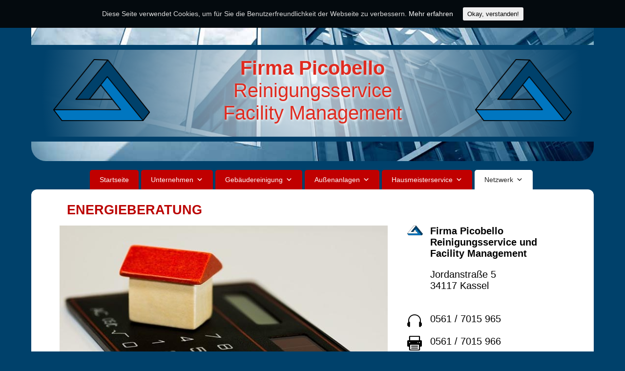

--- FILE ---
content_type: text/html; charset=UTF-8
request_url: https://www.picobello-kassel.de/netzwerk/energieberatung/
body_size: 8600
content:
<!DOCTYPE html><html lang="de"><head><meta charset="UTF-8" /><meta http-equiv="X-UA-Compatible" content="IE=edge"><link rel="pingback" href="https://www.picobello-kassel.de/xmlrpc.php" /> <script>var et_site_url='https://www.picobello-kassel.de';var et_post_id='218073';function et_core_page_resource_fallback(a,b){"undefined"===typeof b&&(b=a.sheet.cssRules&&0===a.sheet.cssRules.length);b&&(a.onerror=null,a.onload=null,a.href?a.href=et_site_url+"/?et_core_page_resource="+a.id+et_post_id:a.src&&(a.src=et_site_url+"/?et_core_page_resource="+a.id+et_post_id))}</script><title>Energieberatung | Picobello Reinigungsservice Facility Management - Kassel</title><link rel="alternate" type="application/rss+xml" title="Picobello Reinigungsservice Facility Management - Kassel &raquo; Feed" href="https://www.picobello-kassel.de/feed/" /><link rel="alternate" type="application/rss+xml" title="Picobello Reinigungsservice Facility Management - Kassel &raquo; Kommentar-Feed" href="https://www.picobello-kassel.de/comments/feed/" /><meta content="Divi v.3.13" name="generator"/><style type="text/css">img.wp-smiley,img.emoji{display:inline!important;border:none!important;box-shadow:none!important;height:1em!important;width:1em!important;margin:0 .07em!important;vertical-align:-0.1em!important;background:none!important;padding:0!important}</style><link rel='stylesheet' id='smart-slider-editor-css'  href='https://www.picobello-kassel.de/wp-content/plugins/nextend-smart-slider3-pro/editor/editor.min.css?ver=3.22' type='text/css' media='screen' /><link rel='stylesheet' id='wp-block-library-css'  href='https://www.picobello-kassel.de/wp-includes/css/dist/block-library/style.min.css?ver=5.2.21' type='text/css' media='all' /><link rel='stylesheet' id='cookie-consent-style-css'  href='https://www.picobello-kassel.de/wp-content/plugins/uk-cookie-consent/assets/css/style.css?ver=5.2.21' type='text/css' media='all' /><link rel='stylesheet' id='megamenu-css'  href='https://www.picobello-kassel.de/wp-content/uploads/maxmegamenu/style.css?ver=aecf17' type='text/css' media='all' /><link rel='stylesheet' id='dashicons-css'  href='https://www.picobello-kassel.de/wp-includes/css/dashicons.min.css?ver=5.2.21' type='text/css' media='all' /><link rel='stylesheet' id='megamenu-fontawesome-css'  href='https://www.picobello-kassel.de/wp-content/plugins/megamenu-pro/icons/fontawesome/css/font-awesome.min.css?ver=1.6.6' type='text/css' media='all' /><link rel='stylesheet' id='megamenu-genericons-css'  href='https://www.picobello-kassel.de/wp-content/plugins/megamenu-pro/icons/genericons/genericons/genericons.css?ver=1.6.6' type='text/css' media='all' /><link rel='stylesheet' id='divi-style-css'  href='https://www.picobello-kassel.de/wp-content/themes/Divi/style.css?ver=3.13' type='text/css' media='all' /> <script type='text/javascript' src='https://www.picobello-kassel.de/wp-includes/js/jquery/jquery.js?ver=1.12.4-wp'></script> <link rel='https://api.w.org/' href='https://www.picobello-kassel.de/wp-json/' /><link rel="EditURI" type="application/rsd+xml" title="RSD" href="https://www.picobello-kassel.de/xmlrpc.php?rsd" /><link rel="wlwmanifest" type="application/wlwmanifest+xml" href="https://www.picobello-kassel.de/wp-includes/wlwmanifest.xml" /><meta name="generator" content="WordPress 5.2.21" /><link rel="canonical" href="https://www.picobello-kassel.de/netzwerk/energieberatung/" /><link rel='shortlink' href='https://www.picobello-kassel.de/?p=218073' /><link rel="alternate" type="application/json+oembed" href="https://www.picobello-kassel.de/wp-json/oembed/1.0/embed?url=https%3A%2F%2Fwww.picobello-kassel.de%2Fnetzwerk%2Fenergieberatung%2F" /><link rel="alternate" type="text/xml+oembed" href="https://www.picobello-kassel.de/wp-json/oembed/1.0/embed?url=https%3A%2F%2Fwww.picobello-kassel.de%2Fnetzwerk%2Fenergieberatung%2F&#038;format=xml" /><style id="ctcc-css" type="text/css" media="screen">#catapult-cookie-bar{box-sizing:border-box;max-height:0;opacity:0;z-index:99999;overflow:hidden;color:#ddd;position:fixed;left:0;top:0;width:100%;background-color:#464646}#catapult-cookie-bar a{color:#fff}#catapult-cookie-bar .x_close span{background-color:}button#catapultCookie{background:;color:;border:0;padding:6px 9px;border-radius:3px}#catapult-cookie-bar h3{color:#ddd}.has-cookie-bar #catapult-cookie-bar{opacity:1;max-height:999px;min-height:30px}</style><meta name="viewport" content="width=device-width, initial-scale=1.0, maximum-scale=1.0, user-scalable=0" /><style type="text/css" id="custom-background-css">body.custom-background{background-color:#00416b}</style><link rel="icon" href="https://www.picobello-kassel.de/wp-content/uploads/2018/06/cropped-Picobello-Reinigungsservice-Kassel-32x32.png" sizes="32x32" /><link rel="icon" href="https://www.picobello-kassel.de/wp-content/uploads/2018/06/cropped-Picobello-Reinigungsservice-Kassel-192x192.png" sizes="192x192" /><link rel="apple-touch-icon-precomposed" href="https://www.picobello-kassel.de/wp-content/uploads/2018/06/cropped-Picobello-Reinigungsservice-Kassel-180x180.png" /><meta name="msapplication-TileImage" content="https://www.picobello-kassel.de/wp-content/uploads/2018/06/cropped-Picobello-Reinigungsservice-Kassel-270x270.png" /><link rel="stylesheet" id="et-core-unified-cached-inline-styles" href="https://www.picobello-kassel.de/wp-content/cache/et/218073/et-core-unified-17675169978687.min.css" onerror="et_core_page_resource_fallback(this, true)" onload="et_core_page_resource_fallback(this)" /><style type="text/css"></style></head><body data-rsssl=1 class="page-template page-template-page-template-blank page-template-page-template-blank-php page page-id-218073 page-child parent-pageid-222372 custom-background mega-menu-primary-menu et_pb_button_helper_class et_fixed_nav et_boxed_layout et_show_nav et_cover_background et_pb_gutters2 et_primary_nav_dropdown_animation_fade et_secondary_nav_dropdown_animation_fade et_pb_footer_columns4 et_header_style_left et_pb_pagebuilder_layout et_right_sidebar et_divi_theme et-db et_minified_js et_minified_css"><div id="page-container"><div id="main-content"><article id="post-218073" class="post-218073 page type-page status-publish hentry"><div class="entry-content"><div id="et-boc" class="et-boc"><div class="et_builder_inner_content et_pb_gutters3"><div class="et_pb_section et_pb_section_0 et_pb_with_background et_pb_fullwidth_section et_section_regular"><div class="et_pb_module et_pb_fullwidth_menu et_pb_fullwidth_menu_0 et_pb_bg_layout_light  et_pb_text_align_left et_dropdown_animation_fade et_pb_fullwidth_menu_fullwidth" style="background-color: #00416b;"><div class="et_pb_row clearfix"><nav class="fullwidth-menu-nav"><div id="mega-menu-wrap-primary-menu" class="mega-menu-wrap"><div class="mega-menu-toggle" tabindex="0"><div class="mega-toggle-blocks-left"><div class='mega-toggle-block mega-logo-block mega-toggle-block-1' id='mega-toggle-block-1'><a class='mega-menu-logo' href='https://www.picobello-kassel.de' target='_self'><img class='mega-menu-logo' src="[data-uri]" data-lazy-src='https://www.picobello-kassel.de/wp-content/uploads/2018/06/Picobello-Reinigungsservice-Kassel.png' /><noscript><img class='mega-menu-logo' src='https://www.picobello-kassel.de/wp-content/uploads/2018/06/Picobello-Reinigungsservice-Kassel.png' /></noscript></a></div></div><div class="mega-toggle-blocks-center"></div><div class="mega-toggle-blocks-right"><div class='mega-toggle-block mega-menu-toggle-block mega-toggle-block-2' id='mega-toggle-block-2'><span class='mega-toggle-label'><span class='mega-toggle-label-closed'>MENU</span><span class='mega-toggle-label-open'>MENU</span></span></div></div></div><ul id="mega-menu-primary-menu" class="mega-menu max-mega-menu mega-menu-horizontal mega-no-js" data-event="hover" data-effect="fade" data-effect-speed="200" data-effect-mobile="disabled" data-effect-speed-mobile="200" data-second-click="close" data-document-click="collapse" data-vertical-behaviour="accordion" data-breakpoint="600" data-unbind="true" data-sticky-enabled="true" data-sticky-mobile="true" data-sticky-offset="-1" data-sticky-expand="true"><li class='mega-et_pb_menu_page_id-home mega-menu-item mega-menu-item-type-post_type mega-menu-item-object-page mega-menu-item-home mega-align-bottom-left mega-menu-flyout mega-menu-item-42 et_pb_menu_page_id-home' id='mega-menu-item-42'><a class="mega-menu-link" href="https://www.picobello-kassel.de/" tabindex="0">Startseite</a></li><li class='mega-et_pb_menu_page_id-222359 mega-menu-item mega-menu-item-type-post_type mega-menu-item-object-page mega-menu-item-has-children mega-align-bottom-left mega-menu-flyout mega-disable-link mega-menu-item-222361 et_pb_menu_page_id-222359' id='mega-menu-item-222361'><a class="mega-menu-link" tabindex="0" aria-haspopup="true">Unternehmen</a><ul class="mega-sub-menu"><li class='mega-et_pb_menu_page_id-217998 mega-menu-item mega-menu-item-type-post_type mega-menu-item-object-page mega-menu-item-218001 et_pb_menu_page_id-217998' id='mega-menu-item-218001'><a class="mega-menu-link" href="https://www.picobello-kassel.de/unternehmen/ein-wort-vorab/">Ein Wort vorab</a></li><li class='mega-et_pb_menu_page_id-218019 mega-menu-item mega-menu-item-type-post_type mega-menu-item-object-page mega-menu-item-218024 et_pb_menu_page_id-218019' id='mega-menu-item-218024'><a class="mega-menu-link" href="https://www.picobello-kassel.de/unternehmen/das-unternehmen/">Das Unternehmen</a></li><li class='mega-et_pb_menu_page_id-218006 mega-menu-item mega-menu-item-type-post_type mega-menu-item-object-page mega-menu-item-218015 et_pb_menu_page_id-218006' id='mega-menu-item-218015'><a class="mega-menu-link" href="https://www.picobello-kassel.de/unternehmen/philosophie/">Philosophie</a></li><li class='mega-et_pb_menu_page_id-218007 mega-menu-item mega-menu-item-type-post_type mega-menu-item-object-page mega-menu-item-218016 et_pb_menu_page_id-218007' id='mega-menu-item-218016'><a class="mega-menu-link" href="https://www.picobello-kassel.de/unternehmen/mitarbeiter/">Mitarbeiter</a></li><li class='mega-et_pb_menu_page_id-218008 mega-menu-item mega-menu-item-type-post_type mega-menu-item-object-page mega-menu-item-218017 et_pb_menu_page_id-218008' id='mega-menu-item-218017'><a class="mega-menu-link" href="https://www.picobello-kassel.de/unternehmen/umwelt/">Umwelt</a></li><li class='mega-et_pb_menu_page_id-218009 mega-menu-item mega-menu-item-type-post_type mega-menu-item-object-page mega-menu-item-218018 et_pb_menu_page_id-218009' id='mega-menu-item-218018'><a class="mega-menu-link" href="https://www.picobello-kassel.de/unternehmen/wir-ueber-uns/">Wir über uns</a></li><li class='mega-et_pb_menu_page_id-222079 mega-menu-item mega-menu-item-type-post_type mega-menu-item-object-page mega-menu-item-222084 et_pb_menu_page_id-222079' id='mega-menu-item-222084'><a class="mega-menu-link" href="https://www.picobello-kassel.de/unternehmen/arbeitsplaetze/">Arbeitsplätze</a></li></ul></li><li class='mega-et_pb_menu_page_id-222364 mega-menu-item mega-menu-item-type-post_type mega-menu-item-object-page mega-menu-item-has-children mega-align-bottom-left mega-menu-flyout mega-disable-link mega-menu-item-222366 et_pb_menu_page_id-222364' id='mega-menu-item-222366'><a class="mega-menu-link" tabindex="0" aria-haspopup="true">Gebäudereinigung</a><ul class="mega-sub-menu"><li class='mega-et_pb_menu_page_id-218025 mega-menu-item mega-menu-item-type-post_type mega-menu-item-object-page mega-menu-item-218029 et_pb_menu_page_id-218025' id='mega-menu-item-218029'><a class="mega-menu-link" href="https://www.picobello-kassel.de/gebaeudereinigungng/unterhaltsreinigung/">Unterhaltsreinigung</a></li><li class='mega-et_pb_menu_page_id-218030 mega-menu-item mega-menu-item-type-post_type mega-menu-item-object-page mega-menu-item-218039 et_pb_menu_page_id-218030' id='mega-menu-item-218039'><a class="mega-menu-link" href="https://www.picobello-kassel.de/gebaeudereinigungng/grundreinigung/">Grundreinigung</a></li><li class='mega-et_pb_menu_page_id-218031 mega-menu-item mega-menu-item-type-post_type mega-menu-item-object-page mega-menu-item-218040 et_pb_menu_page_id-218031' id='mega-menu-item-218040'><a class="mega-menu-link" href="https://www.picobello-kassel.de/gebaeudereinigungng/glasreinigung/">Glasreinigung</a></li><li class='mega-et_pb_menu_page_id-218032 mega-menu-item mega-menu-item-type-post_type mega-menu-item-object-page mega-menu-item-218041 et_pb_menu_page_id-218032' id='mega-menu-item-218041'><a class="mega-menu-link" href="https://www.picobello-kassel.de/gebaeudereinigungng/spezialreinigung/">Spezialreinigung</a></li><li class='mega-et_pb_menu_page_id-222317 mega-menu-item mega-menu-item-type-post_type mega-menu-item-object-page mega-menu-item-222342 et_pb_menu_page_id-222317' id='mega-menu-item-222342'><a class="mega-menu-link" href="https://www.picobello-kassel.de/gebaeudereinigungng/ozonbehandlung/">Ozonbehandlung</a></li><li class='mega-et_pb_menu_page_id-218033 mega-menu-item mega-menu-item-type-post_type mega-menu-item-object-page mega-menu-item-218042 et_pb_menu_page_id-218033' id='mega-menu-item-218042'><a class="mega-menu-link" href="https://www.picobello-kassel.de/gebaeudereinigungng/bodensanierung/">Bodensanierung</a></li></ul></li><li class='mega-et_pb_menu_page_id-218043 mega-menu-item mega-menu-item-type-post_type mega-menu-item-object-page mega-menu-item-has-children mega-align-bottom-left mega-menu-flyout mega-disable-link mega-menu-item-218052 et_pb_menu_page_id-218043' id='mega-menu-item-218052'><a class="mega-menu-link" tabindex="0" aria-haspopup="true">Außenanlagen</a><ul class="mega-sub-menu"><li class='mega-et_pb_menu_page_id-221966 mega-menu-item mega-menu-item-type-post_type mega-menu-item-object-page mega-menu-item-221969 et_pb_menu_page_id-221966' id='mega-menu-item-221969'><a class="mega-menu-link" href="https://www.picobello-kassel.de/aussenanlagen/aussenbereiche/">Aussenbereiche</a></li><li class='mega-et_pb_menu_page_id-218044 mega-menu-item mega-menu-item-type-post_type mega-menu-item-object-page mega-menu-item-218054 et_pb_menu_page_id-218044' id='mega-menu-item-218054'><a class="mega-menu-link" href="https://www.picobello-kassel.de/aussenanlagen/gruenpflege/">Grünpflege</a></li><li class='mega-et_pb_menu_page_id-218045 mega-menu-item mega-menu-item-type-post_type mega-menu-item-object-page mega-menu-item-218055 et_pb_menu_page_id-218045' id='mega-menu-item-218055'><a class="mega-menu-link" href="https://www.picobello-kassel.de/aussenanlagen/winterdienst/">Winterdienst</a></li><li class='mega-et_pb_menu_page_id-218046 mega-menu-item mega-menu-item-type-post_type mega-menu-item-object-page mega-menu-item-218056 et_pb_menu_page_id-218046' id='mega-menu-item-218056'><a class="mega-menu-link" href="https://www.picobello-kassel.de/aussenanlagen/unterwasserreinigung/">Unterwasserreinigung</a></li></ul></li><li class='mega-et_pb_menu_page_id-222369 mega-menu-item mega-menu-item-type-post_type mega-menu-item-object-page mega-menu-item-has-children mega-align-bottom-left mega-menu-flyout mega-disable-link mega-menu-item-222371 et_pb_menu_page_id-222369' id='mega-menu-item-222371'><a class="mega-menu-link" tabindex="0" aria-haspopup="true">Hausmeisterservice</a><ul class="mega-sub-menu"><li class='mega-et_pb_menu_page_id-218057 mega-menu-item mega-menu-item-type-post_type mega-menu-item-object-page mega-menu-item-218061 et_pb_menu_page_id-218057' id='mega-menu-item-218061'><a class="mega-menu-link" href="https://www.picobello-kassel.de/hausmeisterservice/hausmeister/">Hausmeisterservice</a></li><li class='mega-et_pb_menu_page_id-218062 mega-menu-item mega-menu-item-type-post_type mega-menu-item-object-page mega-menu-item-218069 et_pb_menu_page_id-218062' id='mega-menu-item-218069'><a class="mega-menu-link" href="https://www.picobello-kassel.de/hausmeisterservice/renovierung/">Renovierung</a></li><li class='mega-et_pb_menu_page_id-218063 mega-menu-item mega-menu-item-type-post_type mega-menu-item-object-page mega-menu-item-218070 et_pb_menu_page_id-218063' id='mega-menu-item-218070'><a class="mega-menu-link" href="https://www.picobello-kassel.de/hausmeisterservice/messebau/">Messebau</a></li><li class='mega-et_pb_menu_page_id-218064 mega-menu-item mega-menu-item-type-post_type mega-menu-item-object-page mega-menu-item-218071 et_pb_menu_page_id-218064' id='mega-menu-item-218071'><a class="mega-menu-link" href="https://www.picobello-kassel.de/hausmeisterservice/entruempelung/">Entrümpelung</a></li></ul></li><li class='mega-et_pb_menu_page_id-222372 mega-menu-item mega-menu-item-type-post_type mega-menu-item-object-page mega-current-page-ancestor mega-current-menu-ancestor mega-current-menu-parent mega-current-page-parent mega-current_page_parent mega-current_page_ancestor mega-menu-item-has-children mega-align-bottom-left mega-menu-flyout mega-disable-link mega-menu-item-222374 et_pb_menu_page_id-222372' id='mega-menu-item-222374'><a class="mega-menu-link" tabindex="0" aria-haspopup="true">Netzwerk</a><ul class="mega-sub-menu"><li class='mega-et_pb_menu_page_id-218072 mega-menu-item mega-menu-item-type-post_type mega-menu-item-object-page mega-menu-item-218082 et_pb_menu_page_id-218072' id='mega-menu-item-218082'><a class="mega-menu-link" href="https://www.picobello-kassel.de/netzwerk/hausverwaltung/">Hausverwaltung</a></li><li class='mega-et_pb_menu_page_id-218073 mega-menu-item mega-menu-item-type-post_type mega-menu-item-object-page mega-current-menu-item mega-page_item mega-page-item-218073 mega-current_page_item mega-menu-item-218083 et_pb_menu_page_id-218073' id='mega-menu-item-218083'><a class="mega-menu-link" href="https://www.picobello-kassel.de/netzwerk/energieberatung/">Energieberatung</a></li><li class='mega-et_pb_menu_page_id-218074 mega-menu-item mega-menu-item-type-post_type mega-menu-item-object-page mega-menu-item-218084 et_pb_menu_page_id-218074' id='mega-menu-item-218084'><a class="mega-menu-link" href="https://www.picobello-kassel.de/netzwerk/partnerunternehmen/">Partnerunternehmen</a></li><li class='mega-et_pb_menu_page_id-218075 mega-menu-item mega-menu-item-type-post_type mega-menu-item-object-page mega-menu-item-218085 et_pb_menu_page_id-218075' id='mega-menu-item-218085'><a class="mega-menu-link" href="https://www.picobello-kassel.de/netzwerk/schlusswort/">Schlusswort</a></li></ul></li></ul></div></nav><div class="et_mobile_nav_menu"> <a href="#" class="mobile_nav closed"> <span class="mobile_menu_bar"></span> </a></div></div></div></div><div class="et_pb_section et_pb_section_2 et_section_regular"></div><div class="et_pb_section et_pb_section_4 et_pb_with_background et_section_regular"><div class="et_pb_with_border et_pb_row et_pb_row_0 et_pb_gutters1 et_pb_row_fullwidth"><div class="et_pb_column et_pb_column_1_4 et_pb_column_0    et_pb_css_mix_blend_mode_passthrough"><div class="et_pb_module et_pb_image et_pb_image_0 et_always_center_on_mobile"> <a href="/"><span class="et_pb_image_wrap"><img src="[data-uri]" data-lazy-src="https://www.picobello-kassel.de/wp-content/uploads/2018/06/Picobello-Reinigungsservice-Kassel.png" alt="" /><noscript><img src="https://www.picobello-kassel.de/wp-content/uploads/2018/06/Picobello-Reinigungsservice-Kassel.png" alt="" /></noscript></span></a></div></div><div class="et_pb_column et_pb_column_1_2 et_pb_column_1    et_pb_css_mix_blend_mode_passthrough"><div class="et_pb_module et_pb_text et_pb_text_0 et_pb_bg_layout_light  et_pb_text_align_left"><div class="et_pb_text_inner"><h1><strong>Firma Picobello</strong></h1><h1>Reinigungsservice</h1><h1>Facility Management</h1></div></div></div><div class="et_pb_column et_pb_column_1_4 et_pb_column_2    et_pb_css_mix_blend_mode_passthrough et-last-child"><div class="et_pb_module et_pb_image et_pb_image_1 et_always_center_on_mobile"> <a href="/"><span class="et_pb_image_wrap"><img src="[data-uri]" data-lazy-src="https://www.picobello-kassel.de/wp-content/uploads/2018/06/Picobello-Reinigungsservice-Kassel.png" alt="" /><noscript><img src="https://www.picobello-kassel.de/wp-content/uploads/2018/06/Picobello-Reinigungsservice-Kassel.png" alt="" /></noscript></span></a></div></div></div></div><div class="et_pb_section et_pb_section_6 et_section_regular"></div><div class="et_pb_section et_pb_section_8 et_pb_with_background et_pb_fullwidth_section et_section_regular"><div class="et_pb_module et_pb_fullwidth_menu et_pb_fullwidth_menu_1 et_pb_bg_layout_light  et_pb_text_align_left et_dropdown_animation_fade et_pb_fullwidth_menu_fullwidth" style="background-color: #00416b;"><div class="et_pb_row clearfix"><nav class="fullwidth-menu-nav"><div id="mega-menu-wrap-primary-menu" class="mega-menu-wrap"><div class="mega-menu-toggle" tabindex="0"><div class="mega-toggle-blocks-left"><div class='mega-toggle-block mega-logo-block mega-toggle-block-1' id='mega-toggle-block-1'><a class='mega-menu-logo' href='https://www.picobello-kassel.de' target='_self'><img class='mega-menu-logo' src="[data-uri]" data-lazy-src='https://www.picobello-kassel.de/wp-content/uploads/2018/06/Picobello-Reinigungsservice-Kassel.png' /><noscript><img class='mega-menu-logo' src='https://www.picobello-kassel.de/wp-content/uploads/2018/06/Picobello-Reinigungsservice-Kassel.png' /></noscript></a></div></div><div class="mega-toggle-blocks-center"></div><div class="mega-toggle-blocks-right"><div class='mega-toggle-block mega-menu-toggle-block mega-toggle-block-2' id='mega-toggle-block-2'><span class='mega-toggle-label'><span class='mega-toggle-label-closed'>MENU</span><span class='mega-toggle-label-open'>MENU</span></span></div></div></div><ul id="mega-menu-primary-menu" class="mega-menu max-mega-menu mega-menu-horizontal mega-no-js" data-event="hover" data-effect="fade" data-effect-speed="200" data-effect-mobile="disabled" data-effect-speed-mobile="200" data-second-click="close" data-document-click="collapse" data-vertical-behaviour="accordion" data-breakpoint="600" data-unbind="true" data-sticky-enabled="true" data-sticky-mobile="true" data-sticky-offset="-1" data-sticky-expand="true"><li class='mega-et_pb_menu_page_id-home mega-menu-item mega-menu-item-type-post_type mega-menu-item-object-page mega-menu-item-home mega-align-bottom-left mega-menu-flyout mega-menu-item-42 et_pb_menu_page_id-home' id='mega-menu-item-42'><a class="mega-menu-link" href="https://www.picobello-kassel.de/" tabindex="0">Startseite</a></li><li class='mega-et_pb_menu_page_id-222359 mega-menu-item mega-menu-item-type-post_type mega-menu-item-object-page mega-menu-item-has-children mega-align-bottom-left mega-menu-flyout mega-disable-link mega-menu-item-222361 et_pb_menu_page_id-222359' id='mega-menu-item-222361'><a class="mega-menu-link" tabindex="0" aria-haspopup="true">Unternehmen</a><ul class="mega-sub-menu"><li class='mega-et_pb_menu_page_id-217998 mega-menu-item mega-menu-item-type-post_type mega-menu-item-object-page mega-menu-item-218001 et_pb_menu_page_id-217998' id='mega-menu-item-218001'><a class="mega-menu-link" href="https://www.picobello-kassel.de/unternehmen/ein-wort-vorab/">Ein Wort vorab</a></li><li class='mega-et_pb_menu_page_id-218019 mega-menu-item mega-menu-item-type-post_type mega-menu-item-object-page mega-menu-item-218024 et_pb_menu_page_id-218019' id='mega-menu-item-218024'><a class="mega-menu-link" href="https://www.picobello-kassel.de/unternehmen/das-unternehmen/">Das Unternehmen</a></li><li class='mega-et_pb_menu_page_id-218006 mega-menu-item mega-menu-item-type-post_type mega-menu-item-object-page mega-menu-item-218015 et_pb_menu_page_id-218006' id='mega-menu-item-218015'><a class="mega-menu-link" href="https://www.picobello-kassel.de/unternehmen/philosophie/">Philosophie</a></li><li class='mega-et_pb_menu_page_id-218007 mega-menu-item mega-menu-item-type-post_type mega-menu-item-object-page mega-menu-item-218016 et_pb_menu_page_id-218007' id='mega-menu-item-218016'><a class="mega-menu-link" href="https://www.picobello-kassel.de/unternehmen/mitarbeiter/">Mitarbeiter</a></li><li class='mega-et_pb_menu_page_id-218008 mega-menu-item mega-menu-item-type-post_type mega-menu-item-object-page mega-menu-item-218017 et_pb_menu_page_id-218008' id='mega-menu-item-218017'><a class="mega-menu-link" href="https://www.picobello-kassel.de/unternehmen/umwelt/">Umwelt</a></li><li class='mega-et_pb_menu_page_id-218009 mega-menu-item mega-menu-item-type-post_type mega-menu-item-object-page mega-menu-item-218018 et_pb_menu_page_id-218009' id='mega-menu-item-218018'><a class="mega-menu-link" href="https://www.picobello-kassel.de/unternehmen/wir-ueber-uns/">Wir über uns</a></li><li class='mega-et_pb_menu_page_id-222079 mega-menu-item mega-menu-item-type-post_type mega-menu-item-object-page mega-menu-item-222084 et_pb_menu_page_id-222079' id='mega-menu-item-222084'><a class="mega-menu-link" href="https://www.picobello-kassel.de/unternehmen/arbeitsplaetze/">Arbeitsplätze</a></li></ul></li><li class='mega-et_pb_menu_page_id-222364 mega-menu-item mega-menu-item-type-post_type mega-menu-item-object-page mega-menu-item-has-children mega-align-bottom-left mega-menu-flyout mega-disable-link mega-menu-item-222366 et_pb_menu_page_id-222364' id='mega-menu-item-222366'><a class="mega-menu-link" tabindex="0" aria-haspopup="true">Gebäudereinigung</a><ul class="mega-sub-menu"><li class='mega-et_pb_menu_page_id-218025 mega-menu-item mega-menu-item-type-post_type mega-menu-item-object-page mega-menu-item-218029 et_pb_menu_page_id-218025' id='mega-menu-item-218029'><a class="mega-menu-link" href="https://www.picobello-kassel.de/gebaeudereinigungng/unterhaltsreinigung/">Unterhaltsreinigung</a></li><li class='mega-et_pb_menu_page_id-218030 mega-menu-item mega-menu-item-type-post_type mega-menu-item-object-page mega-menu-item-218039 et_pb_menu_page_id-218030' id='mega-menu-item-218039'><a class="mega-menu-link" href="https://www.picobello-kassel.de/gebaeudereinigungng/grundreinigung/">Grundreinigung</a></li><li class='mega-et_pb_menu_page_id-218031 mega-menu-item mega-menu-item-type-post_type mega-menu-item-object-page mega-menu-item-218040 et_pb_menu_page_id-218031' id='mega-menu-item-218040'><a class="mega-menu-link" href="https://www.picobello-kassel.de/gebaeudereinigungng/glasreinigung/">Glasreinigung</a></li><li class='mega-et_pb_menu_page_id-218032 mega-menu-item mega-menu-item-type-post_type mega-menu-item-object-page mega-menu-item-218041 et_pb_menu_page_id-218032' id='mega-menu-item-218041'><a class="mega-menu-link" href="https://www.picobello-kassel.de/gebaeudereinigungng/spezialreinigung/">Spezialreinigung</a></li><li class='mega-et_pb_menu_page_id-222317 mega-menu-item mega-menu-item-type-post_type mega-menu-item-object-page mega-menu-item-222342 et_pb_menu_page_id-222317' id='mega-menu-item-222342'><a class="mega-menu-link" href="https://www.picobello-kassel.de/gebaeudereinigungng/ozonbehandlung/">Ozonbehandlung</a></li><li class='mega-et_pb_menu_page_id-218033 mega-menu-item mega-menu-item-type-post_type mega-menu-item-object-page mega-menu-item-218042 et_pb_menu_page_id-218033' id='mega-menu-item-218042'><a class="mega-menu-link" href="https://www.picobello-kassel.de/gebaeudereinigungng/bodensanierung/">Bodensanierung</a></li></ul></li><li class='mega-et_pb_menu_page_id-218043 mega-menu-item mega-menu-item-type-post_type mega-menu-item-object-page mega-menu-item-has-children mega-align-bottom-left mega-menu-flyout mega-disable-link mega-menu-item-218052 et_pb_menu_page_id-218043' id='mega-menu-item-218052'><a class="mega-menu-link" tabindex="0" aria-haspopup="true">Außenanlagen</a><ul class="mega-sub-menu"><li class='mega-et_pb_menu_page_id-221966 mega-menu-item mega-menu-item-type-post_type mega-menu-item-object-page mega-menu-item-221969 et_pb_menu_page_id-221966' id='mega-menu-item-221969'><a class="mega-menu-link" href="https://www.picobello-kassel.de/aussenanlagen/aussenbereiche/">Aussenbereiche</a></li><li class='mega-et_pb_menu_page_id-218044 mega-menu-item mega-menu-item-type-post_type mega-menu-item-object-page mega-menu-item-218054 et_pb_menu_page_id-218044' id='mega-menu-item-218054'><a class="mega-menu-link" href="https://www.picobello-kassel.de/aussenanlagen/gruenpflege/">Grünpflege</a></li><li class='mega-et_pb_menu_page_id-218045 mega-menu-item mega-menu-item-type-post_type mega-menu-item-object-page mega-menu-item-218055 et_pb_menu_page_id-218045' id='mega-menu-item-218055'><a class="mega-menu-link" href="https://www.picobello-kassel.de/aussenanlagen/winterdienst/">Winterdienst</a></li><li class='mega-et_pb_menu_page_id-218046 mega-menu-item mega-menu-item-type-post_type mega-menu-item-object-page mega-menu-item-218056 et_pb_menu_page_id-218046' id='mega-menu-item-218056'><a class="mega-menu-link" href="https://www.picobello-kassel.de/aussenanlagen/unterwasserreinigung/">Unterwasserreinigung</a></li></ul></li><li class='mega-et_pb_menu_page_id-222369 mega-menu-item mega-menu-item-type-post_type mega-menu-item-object-page mega-menu-item-has-children mega-align-bottom-left mega-menu-flyout mega-disable-link mega-menu-item-222371 et_pb_menu_page_id-222369' id='mega-menu-item-222371'><a class="mega-menu-link" tabindex="0" aria-haspopup="true">Hausmeisterservice</a><ul class="mega-sub-menu"><li class='mega-et_pb_menu_page_id-218057 mega-menu-item mega-menu-item-type-post_type mega-menu-item-object-page mega-menu-item-218061 et_pb_menu_page_id-218057' id='mega-menu-item-218061'><a class="mega-menu-link" href="https://www.picobello-kassel.de/hausmeisterservice/hausmeister/">Hausmeisterservice</a></li><li class='mega-et_pb_menu_page_id-218062 mega-menu-item mega-menu-item-type-post_type mega-menu-item-object-page mega-menu-item-218069 et_pb_menu_page_id-218062' id='mega-menu-item-218069'><a class="mega-menu-link" href="https://www.picobello-kassel.de/hausmeisterservice/renovierung/">Renovierung</a></li><li class='mega-et_pb_menu_page_id-218063 mega-menu-item mega-menu-item-type-post_type mega-menu-item-object-page mega-menu-item-218070 et_pb_menu_page_id-218063' id='mega-menu-item-218070'><a class="mega-menu-link" href="https://www.picobello-kassel.de/hausmeisterservice/messebau/">Messebau</a></li><li class='mega-et_pb_menu_page_id-218064 mega-menu-item mega-menu-item-type-post_type mega-menu-item-object-page mega-menu-item-218071 et_pb_menu_page_id-218064' id='mega-menu-item-218071'><a class="mega-menu-link" href="https://www.picobello-kassel.de/hausmeisterservice/entruempelung/">Entrümpelung</a></li></ul></li><li class='mega-et_pb_menu_page_id-222372 mega-menu-item mega-menu-item-type-post_type mega-menu-item-object-page mega-current-page-ancestor mega-current-menu-ancestor mega-current-menu-parent mega-current-page-parent mega-current_page_parent mega-current_page_ancestor mega-menu-item-has-children mega-align-bottom-left mega-menu-flyout mega-disable-link mega-menu-item-222374 et_pb_menu_page_id-222372' id='mega-menu-item-222374'><a class="mega-menu-link" tabindex="0" aria-haspopup="true">Netzwerk</a><ul class="mega-sub-menu"><li class='mega-et_pb_menu_page_id-218072 mega-menu-item mega-menu-item-type-post_type mega-menu-item-object-page mega-menu-item-218082 et_pb_menu_page_id-218072' id='mega-menu-item-218082'><a class="mega-menu-link" href="https://www.picobello-kassel.de/netzwerk/hausverwaltung/">Hausverwaltung</a></li><li class='mega-et_pb_menu_page_id-218073 mega-menu-item mega-menu-item-type-post_type mega-menu-item-object-page mega-current-menu-item mega-page_item mega-page-item-218073 mega-current_page_item mega-menu-item-218083 et_pb_menu_page_id-218073' id='mega-menu-item-218083'><a class="mega-menu-link" href="https://www.picobello-kassel.de/netzwerk/energieberatung/">Energieberatung</a></li><li class='mega-et_pb_menu_page_id-218074 mega-menu-item mega-menu-item-type-post_type mega-menu-item-object-page mega-menu-item-218084 et_pb_menu_page_id-218074' id='mega-menu-item-218084'><a class="mega-menu-link" href="https://www.picobello-kassel.de/netzwerk/partnerunternehmen/">Partnerunternehmen</a></li><li class='mega-et_pb_menu_page_id-218075 mega-menu-item mega-menu-item-type-post_type mega-menu-item-object-page mega-menu-item-218085 et_pb_menu_page_id-218075' id='mega-menu-item-218085'><a class="mega-menu-link" href="https://www.picobello-kassel.de/netzwerk/schlusswort/">Schlusswort</a></li></ul></li></ul></div></nav><div class="et_mobile_nav_menu"> <a href="#" class="mobile_nav closed"> <span class="mobile_menu_bar"></span> </a></div></div></div></div><div class="et_pb_section et_pb_section_9 et_section_regular"><div class="et_pb_row et_pb_row_1"><div class="et_pb_column et_pb_column_4_4 et_pb_column_3    et_pb_css_mix_blend_mode_passthrough et-last-child"><div class="et_pb_module et_pb_blurb et_pb_blurb_0 et_animated et_pb_bg_layout_light  et_pb_text_align_left  et_pb_blurb_position_left"><div class="et_pb_blurb_content"><div class="et_pb_blurb_container"><h1 class="et_pb_module_header">Energieberatung</h1><div class="et_pb_blurb_description"></div></div></div></div></div></div><div class="et_pb_row et_pb_row_2 et_pb_gutters2"><div class="et_pb_column et_pb_column_2_3 et_pb_column_4    et_pb_css_mix_blend_mode_passthrough"><div class="et_pb_module et_pb_image et_pb_image_2 et_animated et-waypoint et_always_center_on_mobile"> <a href="https://www.picobello-kassel.de/wp-content/uploads/2018/08/Energieberatung-Picobello-Reinigungsservice-Kassel-2.jpg" class="et_pb_lightbox_image" title=""><span class="et_pb_image_wrap"><img src="[data-uri]" data-lazy-src="https://www.picobello-kassel.de/wp-content/uploads/2018/08/Energieberatung-Picobello-Reinigungsservice-Kassel-2.jpg" alt="" /><noscript><img src="https://www.picobello-kassel.de/wp-content/uploads/2018/08/Energieberatung-Picobello-Reinigungsservice-Kassel-2.jpg" alt="" /></noscript></span></a></div></div><div class="et_pb_column et_pb_column_1_3 et_pb_column_5    et_pb_css_mix_blend_mode_passthrough et-last-child"><div class="et_pb_module et_pb_blurb et_pb_blurb_1 et_animated et_pb_bg_layout_light  et_pb_text_align_left  et_pb_blurb_position_left"><div class="et_pb_blurb_content"><div class="et_pb_main_blurb_image"><span class="et_pb_image_wrap"><img src="[data-uri]" data-lazy-src="https://www.picobello-kassel.de/wp-content/uploads/2018/06/Picobello-Reinigungsservice-Kassel.png" alt="" class="et-waypoint et_pb_animation_off" /><noscript><img src="https://www.picobello-kassel.de/wp-content/uploads/2018/06/Picobello-Reinigungsservice-Kassel.png" alt="" class="et-waypoint et_pb_animation_off" /></noscript></span></div><div class="et_pb_blurb_container"><div class="et_pb_blurb_description"><p><strong>Firma Picobello</strong><br /> <strong> Reinigungsservice und</strong><br /> <strong> Facility Management</strong></p><p>Jordanstraße 5<br /> 34117 Kassel</p></div></div></div></div><div class="et_pb_module et_pb_blurb et_pb_blurb_2 et_pb_bg_layout_light  et_pb_text_align_left  et_pb_blurb_position_left"><div class="et_pb_blurb_content"><div class="et_pb_main_blurb_image"><span class="et_pb_image_wrap"><span class="et-pb-icon et-waypoint et_pb_animation_off" style="color: #000000;">&#xe027;</span></span></div><div class="et_pb_blurb_container"><div class="et_pb_blurb_description"><p><span style="color: #000000;"><a href="tel:+495617015965" style="color: #000000;">0561 / 7015 965</a></span></p></div></div></div></div><div class="et_pb_module et_pb_blurb et_pb_blurb_3 et_pb_bg_layout_light  et_pb_text_align_left  et_pb_blurb_position_left"><div class="et_pb_blurb_content"><div class="et_pb_main_blurb_image"><span class="et_pb_image_wrap"><span class="et-pb-icon et-waypoint et_pb_animation_off" style="color: #000000;">&#xe0fa;</span></span></div><div class="et_pb_blurb_container"><div class="et_pb_blurb_description"><p><span style="color: #000000;"><a href="tel:+495617015966" style="color: #000000;">0561 / 7015 966</a></span></p></div></div></div></div><div class="et_pb_module et_pb_blurb et_pb_blurb_4 et_pb_bg_layout_light  et_pb_text_align_left  et_pb_blurb_position_left"><div class="et_pb_blurb_content"><div class="et_pb_main_blurb_image"><span class="et_pb_image_wrap"><span class="et-pb-icon et-waypoint et_pb_animation_off" style="color: #000000;">&#xe090;</span></span></div><div class="et_pb_blurb_container"><div class="et_pb_blurb_description"><p><span style="color: #000000;"><a href="tel:+491716030996" style="color: #000000;">0171 / 6030 996</a></span></p></div></div></div></div><div class="et_pb_module et_pb_blurb et_pb_blurb_5 et_pb_bg_layout_light  et_pb_text_align_left  et_pb_blurb_position_left"><div class="et_pb_blurb_content"><div class="et_pb_main_blurb_image"><span class="et_pb_image_wrap"><span class="et-pb-icon et-waypoint et_pb_animation_off" style="color: #000000;">&#xe076;</span></span></div><div class="et_pb_blurb_container"><div class="et_pb_blurb_description"><p><span style="color: #000000;"><a href="mailto:info@picobello-kassel.de" style="color: #000000;">info@picobello-kassel.de</a></span></p></div></div></div></div></div></div><div class="et_pb_row et_pb_row_3"><div class="et_pb_column et_pb_column_4_4 et_pb_column_6    et_pb_css_mix_blend_mode_passthrough et-last-child"><div class="et_pb_module et_pb_text et_pb_text_1 et_animated et_pb_bg_layout_light  et_pb_text_align_left"><div class="et_pb_text_inner"><p>Einen <strong>Energieausweis</strong> benötigt grundsätzlich jeder Hauseigentümer, der seine Immobilie verkaufen oder vermieten möchte. Ein Energieausweis hat eine Gültigkeit von zehn Jahren.</p><p>Grundsätzlich existieren zwei verschiedene Arten des Energieausweises:</p><p>&#8211; Der verbrauchsorientierte Energieausweis<br /> &#8211; Der bedarfsorientierte Energieausweis</p><p>Welcher Energieausweis für Ihre Immobilie in Frage kommt, richtet sich nach dem Baujahr und dem bislang erreichten energetischen Niveau.</p><p>Eine <strong>Energieberatung</strong> empfiehlt sich im Vorfeld einer geplanten Sanierung Ihrer Immobilie um nach der Sanierung ein optimal wirtschaftliches Ergebnis zu erhalten.</p><p>Bei der Energieberatung wird zunächst eine Begehung des Gebäudes mit einer ausführlichen Dokumentation durchgeführt. Anschließend wird ein Energie-Bedarfsausweis erstellt, um den Ist-Zustand des Gebäudes objektiv zu erfassen.</p><p>In einem zweiten Schritt werden mögliche Sanierungsmaßnahmen im Hinblick auf ihr energetisches Verbesserungs- und Energieeinsparpotenzial hin überprüft sowie eine Wirtschaftlichkeitsberechnung angestellt, in der die verschiedenen Varianten miteinander verglichen, sowie die einzelnen Amortisationszeiten aufgezeigt werden.</p><p>Anschließend wird eine Empfehlung für die Maßnahme oder das Maßnahmenpaket ausgesprochen, bei der bzw. dem die energetische Verbesserung, die damit verbundene Energieeinsparung, sowie die Kosten der Maßnahme die beste Wirtschaftlichkeit erreichen.</p><p>Als Abschluss wird ein „Soll-Energieausweis&#8221; für das Gebäude erstellt, es wird also der Zustand des Gebäudes nach Durchführung der vorgeschlagenen Maßnahmen abgebildet, was eine optimale Vergleichsmöglichkeit zwischen Ist-Zustand und Soll-Zustand des Gebäudes darstellt.</p><p>Unser Partnerunternehmen Architekturbüro und Energieberatung erreichen Sie über den direkten Links dieser Website!</p></div></div></div></div></div><div class="et_pb_section et_pb_section_11 et_section_regular"></div><div class="et_pb_section et_pb_section_13 et_pb_with_background et_section_regular"><div class="et_pb_row et_pb_row_4"><div class="et_pb_column et_pb_column_1_2 et_pb_column_7    et_pb_css_mix_blend_mode_passthrough"><div class="et_pb_module et_pb_text et_pb_text_2 et_pb_bg_layout_light  et_pb_text_align_left"><div class="et_pb_text_inner"> <strong>Firma Picobello</strong><br /> <strong> Reinigungsservice und</strong><br /> <strong> Facility Management</strong></p><p>Jordanstraße 5<br /> 34117 Kassel</div></div><div class="et_pb_module et_pb_text et_pb_text_3 et_pb_bg_layout_light  et_pb_text_align_left"><div class="et_pb_text_inner"><p>Telefon:<span style="margin-left: 30px;"><a href="tel:+495617015965"><span style="color: #ffffff;">0561 / 7015965</span><br /> </a></span><span style="color: #ffffff;"><span style="font-size: 16px;">Fax:</span><a style="font-size: 16px; color: #ffffff;" href="tel:+495617015966"><span style="margin-left: 60px;">0561 / 7015966<br /> </span></a><span style="font-size: 16px;">Mobil:</span><a style="font-size: 16px; color: #ffffff;" href="tel:+491716030996"><span style="margin-left: 43px;">0171 / 6030996</span></a></span></p><p><span style="color: #ffffff;">E-Mail:<a style="color: #ffffff;" href="mailto:info@picobello-kassel.de"><span style="margin-left: 40px;">info@picobello-kassel.de</span></a></span></p></div></div><div class="et_pb_module et_pb_code et_pb_code_0"><div class="et_pb_code_inner"> <iframe src="https://www.google.com/maps/embed?pb=!1m18!1m12!1m3!1d15384.172947584582!2d9.48245112937494!3d51.313871914385764!2m3!1f0!2f0!3f0!3m2!1i1024!2i768!4f13.1!3m3!1m2!1s0x47bb3f4ea0dfd3a9%3A0x65b1c58da295e807!2sJordanstra%C3%9Fe%205%2C%2034117%20Kassel!5e0!3m2!1sen!2sde!4v1607686293859!5m2!1sen!2sde" width="600" height="300" frameborder="0" style="border:0" allowfullscreen></iframe></div></div></div><div class="et_pb_column et_pb_column_1_2 et_pb_column_8    et_pb_css_mix_blend_mode_passthrough et-last-child"><div id="et_pb_contact_form_0" class="et_pb_module et_pb_contact_form_0 et_pb_contact_form_container clearfix" data-form_unique_num="0"><h1 class="et_pb_contact_main_title">Kontaktformular</h1><div class="et-pb-contact-message"></div><div class="et_pb_contact"><form class="et_pb_contact_form clearfix" method="post" action="https://www.picobello-kassel.de/netzwerk/energieberatung/"><p class="et_pb_contact_field et_pb_contact_field_0 et_pb_contact_field_last" data-id="name" data-type="input"> <label for="et_pb_contact_name_1" class="et_pb_contact_form_label">Name</label> <input type="text" id="et_pb_contact_name_1" class="input" value="" name="et_pb_contact_name_1" data-required_mark="required" data-field_type="input" data-original_id="name" placeholder="Name"></p><p class="et_pb_contact_field et_pb_contact_field_1 et_pb_contact_field_last" data-id="email" data-type="email"> <label for="et_pb_contact_email_1" class="et_pb_contact_form_label">Email</label> <input type="text" id="et_pb_contact_email_1" class="input" value="" name="et_pb_contact_email_1" data-required_mark="required" data-field_type="email" data-original_id="email" placeholder="Email"></p><p class="et_pb_contact_field et_pb_contact_field_2 et_pb_contact_field_last" data-id="dienstleistung" data-type="select"> <label for="et_pb_contact_dienstleistung_1" class="et_pb_contact_form_label">gewünschte Dienstleistung</label> <select id="et_pb_contact_dienstleistung_1" class="et_pb_contact_select input" name="et_pb_contact_dienstleistung_1" data-required_mark="not_required" data-field_type="select" data-original_id="dienstleistung"><option value="">gewünschte Dienstleistung</option><option value="Gebäudereinigung">Gebäudereinigung</option><option value="Außenanlagen">Außenanlagen</option><option value="Hausmeisterservice">Hausmeisterservice</option><option value="Hausverwaltung">Hausverwaltung</option> </select></p><p class="et_pb_contact_field et_pb_contact_field_3 et_pb_contact_field_last" data-id="betreff" data-type="input"> <label for="et_pb_contact_betreff_1" class="et_pb_contact_form_label">Betreff</label> <input type="text" id="et_pb_contact_betreff_1" class="input" value="" name="et_pb_contact_betreff_1" data-required_mark="required" data-field_type="input" data-original_id="betreff" placeholder="Betreff"></p><p class="et_pb_contact_field et_pb_contact_field_4 et_pb_contact_field_last" data-id="nachricht" data-type="text"> <label for="et_pb_contact_nachricht_1" class="et_pb_contact_form_label">Nachricht</label><textarea name="et_pb_contact_nachricht_1" id="et_pb_contact_nachricht_1" class="et_pb_contact_message input" data-required_mark="required" data-field_type="text" data-original_id="nachricht" placeholder="Nachricht"></textarea></p><p class="et_pb_with_border et_pb_contact_field et_pb_contact_field_5 et_pb_contact_field_last" data-id="einwilligungserklärung" data-type="checkbox"> <label for="et_pb_contact_einwilligungserklärung_1" class="et_pb_contact_form_label">Einwilligungserklärung</label> <input class="et_pb_checkbox_handle" type="hidden" name="et_pb_contact_einwilligungserklärung_1" data-required_mark="required" data-field_type="checkbox" data-original_id="einwilligungserklärung"> <span class="et_pb_contact_field_options_wrapper"> <span class="et_pb_contact_field_options_title">Einwilligungserklärung</span> <span class="et_pb_contact_field_options_list"><span class="et_pb_contact_field_checkbox"> <input type="checkbox" id="et_pb_contact_einwilligungserklärung_5_0" class="input" value="Ja, ich habe die Datenschutzerklärung zur Kenntnis genommen und bin damit einverstanden." data-id="-1"> <label for="et_pb_contact_einwilligungserklärung_5_0"><i></i>Ja, ich habe die Datenschutzerklärung zur Kenntnis genommen und bin damit einverstanden. <a href="/datenschutz/" target="_blank"></a></label> </span></span> </span></p> <input type="hidden" value="et_contact_proccess" name="et_pb_contactform_submit_0"> <input type="text" value="" name="et_pb_contactform_validate_0" class="et_pb_contactform_validate_field" /><div class="et_contact_bottom_container"> <button type="submit" class="et_pb_contact_submit et_pb_button">Senden</button></div> <input type="hidden" id="_wpnonce-et-pb-contact-form-submitted" name="_wpnonce-et-pb-contact-form-submitted" value="8fb9271c37" /><input type="hidden" name="_wp_http_referer" value="/netzwerk/energieberatung/" /></form></div></div><div class="et_pb_module et_pb_code et_pb_code_1"><div class="et_pb_code_inner"><style>.et-pb-contact-message{font-size:14px;color:#fff;background-color:#;text-align:left}</style></div></div></div></div><div class="et_pb_with_border et_pb_row et_pb_row_5"><div class="et_pb_column et_pb_column_4_4 et_pb_column_9    et_pb_css_mix_blend_mode_passthrough et-last-child"><div class="et_pb_module et_pb_text et_pb_text_4 et_pb_bg_layout_light  et_pb_text_align_left"><div class="et_pb_text_inner"><p class="alignright" style="text-align: center;"><span style="color: #ffffff;"><a style="color: #ffffff;" href="/impressum/">IMPRESSUM</a>         <a style="color: #ffffff;" href="/datenschutz/">DATENSCHUTZERKLÄRUNG</a></span></p></div></div></div></div></div><div class="et_pb_section et_pb_section_15 et_section_regular"></div></div></div></div></article></div></div>  <script type='text/javascript'>/* <![CDATA[ */ var ctcc_vars = {"expiry":"30","method":"1","version":"1"}; /* ]]> */</script> <script type='text/javascript'>/* <![CDATA[ */ var DIVI = {"item_count":"%d Item","items_count":"%d Items"};
var et_shortcodes_strings = {"previous":"Vorherige","next":"N\u00e4chste"};
var et_pb_custom = {"ajaxurl":"https:\/\/www.picobello-kassel.de\/wp-admin\/admin-ajax.php","images_uri":"https:\/\/www.picobello-kassel.de\/wp-content\/themes\/Divi\/images","builder_images_uri":"https:\/\/www.picobello-kassel.de\/wp-content\/themes\/Divi\/includes\/builder\/images","et_frontend_nonce":"e3766b2deb","subscription_failed":"Bitte \u00fcberpr\u00fcfen Sie die Felder unten aus, um sicherzustellen, dass Sie die richtigen Informationen eingegeben.","et_ab_log_nonce":"ac973ce301","fill_message":"Bitte f\u00fcllen Sie die folgenden Felder aus:","contact_error_message":"Bitte folgende Fehler beheben:","invalid":"Ung\u00fcltige E-Mail","captcha":"Captcha","prev":"Vorherige","previous":"Vorherige","next":"Weiter","wrong_captcha":"Sie haben die falsche Zahl im Captcha eingegeben.","is_builder_plugin_used":"","ignore_waypoints":"no","is_divi_theme_used":"1","widget_search_selector":".widget_search","is_ab_testing_active":"","page_id":"218073","unique_test_id":"","ab_bounce_rate":"5","is_cache_plugin_active":"yes","is_shortcode_tracking":""};
var et_pb_box_shadow_elements = []; /* ]]> */</script> <script type='text/javascript'>/* <![CDATA[ */ var megamenu = {"timeout":"300","interval":"100"}; /* ]]> */</script> <div id="catapult-cookie-bar" class=""><div class="ctcc-inner "><span class="ctcc-left-side">Diese Seite verwendet Cookies, um für Sie die Benutzerfreundlichkeit der Webseite zu verbessern. <a class="ctcc-more-info-link" tabindex=0 target="_blank" href="https://www.picobello-kassel.de/">Mehr erfahren</a></span><span class="ctcc-right-side"><button id="catapultCookie" tabindex=0 onclick="catapultAcceptCookies();">Okay, verstanden!</button></span></div></div><script>(function(w, d){
	var b = d.getElementsByTagName("body")[0];
	var s = d.createElement("script"); s.async = true;
	s.src = !("IntersectionObserver" in w) ? "https://www.picobello-kassel.de/wp-content/plugins/wp-rocket/inc/front/js/lazyload-8.15.2.min.js" : "https://www.picobello-kassel.de/wp-content/plugins/wp-rocket/inc/front/js/lazyload-10.17.min.js";
	w.lazyLoadOptions = {
		elements_selector: "img",
		data_src: "lazy-src",
		data_srcset: "lazy-srcset",
		data_sizes: "lazy-sizes",
		skip_invisible: false,
		class_loading: "lazyloading",
		class_loaded: "lazyloaded",
		threshold: 300,
		callback_load: function(element) {
			if ( element.tagName === "IFRAME" && element.dataset.rocketLazyload == "fitvidscompatible" ) {
				if (element.classList.contains("lazyloaded") ) {
					if (typeof window.jQuery != "undefined") {
						if (jQuery.fn.fitVids) {
							jQuery(element).parent().fitVids();
						}
					}
				}
			}
		}
	}; // Your options here. See "recipes" for more information about async.
	b.appendChild(s);
}(window, document));

// Listen to the Initialized event
window.addEventListener('LazyLoad::Initialized', function (e) {
    // Get the instance and puts it in the lazyLoadInstance variable
	var lazyLoadInstance = e.detail.instance;

	var observer = new MutationObserver(function(mutations) {
		mutations.forEach(function(mutation) {
			lazyLoadInstance.update();
		} );
	} );
	
	var b      = document.getElementsByTagName("body")[0];
	var config = { childList: true, subtree: true };
	
	observer.observe(b, config);
}, false);</script><script src="https://www.picobello-kassel.de/wp-content/cache/min/1/cc9f3ffcb4a7272565283801003937dd.js" data-minify="1" defer></script></body></html>
<!-- This website is like a Rocket, isn't it? Performance optimized by WP Rocket. Learn more: https://wp-rocket.me - Debug: cached@1768985209 -->

--- FILE ---
content_type: text/css; charset=utf-8
request_url: https://www.picobello-kassel.de/wp-content/cache/et/218073/et-core-unified-17675169978687.min.css
body_size: 3622
content:
body{color:#000000}h1,h2,h3,h4,h5,h6{color:#000000}.woocommerce #respond input#submit,.woocommerce-page #respond input#submit,.woocommerce #content input.button,.woocommerce-page #content input.button,.woocommerce-message,.woocommerce-error,.woocommerce-info{background:#0f70b7!important}#et_search_icon:hover,.mobile_menu_bar:before,.mobile_menu_bar:after,.et_toggle_slide_menu:after,.et-social-icon a:hover,.et_pb_sum,.et_pb_pricing li a,.et_pb_pricing_table_button,.et_overlay:before,.entry-summary p.price ins,.woocommerce div.product span.price,.woocommerce-page div.product span.price,.woocommerce #content div.product span.price,.woocommerce-page #content div.product span.price,.woocommerce div.product p.price,.woocommerce-page div.product p.price,.woocommerce #content div.product p.price,.woocommerce-page #content div.product p.price,.et_pb_member_social_links a:hover,.woocommerce .star-rating span:before,.woocommerce-page .star-rating span:before,.et_pb_widget li a:hover,.et_pb_filterable_portfolio .et_pb_portfolio_filters li a.active,.et_pb_filterable_portfolio .et_pb_portofolio_pagination ul li a.active,.et_pb_gallery .et_pb_gallery_pagination ul li a.active,.wp-pagenavi span.current,.wp-pagenavi a:hover,.nav-single a,.posted_in a{color:#0f70b7}.et_pb_contact_submit,.et_password_protected_form .et_submit_button,.et_pb_bg_layout_light .et_pb_newsletter_button,.comment-reply-link,.form-submit .et_pb_button,.et_pb_bg_layout_light .et_pb_promo_button,.et_pb_bg_layout_light .et_pb_more_button,.woocommerce a.button.alt,.woocommerce-page a.button.alt,.woocommerce button.button.alt,.woocommerce-page button.button.alt,.woocommerce input.button.alt,.woocommerce-page input.button.alt,.woocommerce #respond input#submit.alt,.woocommerce-page #respond input#submit.alt,.woocommerce #content input.button.alt,.woocommerce-page #content input.button.alt,.woocommerce a.button,.woocommerce-page a.button,.woocommerce button.button,.woocommerce-page button.button,.woocommerce input.button,.woocommerce-page input.button,.et_pb_contact p input[type="checkbox"]:checked+label i:before,.et_pb_bg_layout_light.et_pb_module.et_pb_button{color:#0f70b7}.footer-widget h4{color:#0f70b7}.et-search-form,.nav li ul,.et_mobile_menu,.footer-widget li:before,.et_pb_pricing li:before,blockquote{border-color:#0f70b7}.et_pb_counter_amount,.et_pb_featured_table .et_pb_pricing_heading,.et_quote_content,.et_link_content,.et_audio_content,.et_pb_post_slider.et_pb_bg_layout_dark,.et_slide_in_menu_container,.et_pb_contact p input[type="radio"]:checked+label i:before{background-color:#0f70b7}a{color:#c00000}#top-header,#et-secondary-nav li ul{background-color:#0f70b7}#top-menu li a{font-size:21px}body.et_vertical_nav .container.et_search_form_container .et-search-form input{font-size:21px!important}#footer-widgets .footer-widget a,#footer-widgets .footer-widget li a,#footer-widgets .footer-widget li a:hover{color:#ffffff}.footer-widget{color:#ffffff}#main-footer .footer-widget h4{color:#0f70b7}.footer-widget li:before{border-color:#0f70b7}body .et_pb_button,.woocommerce a.button.alt,.woocommerce-page a.button.alt,.woocommerce button.button.alt,.woocommerce-page button.button.alt,.woocommerce input.button.alt,.woocommerce-page input.button.alt,.woocommerce #respond input#submit.alt,.woocommerce-page #respond input#submit.alt,.woocommerce #content input.button.alt,.woocommerce-page #content input.button.alt,.woocommerce a.button,.woocommerce-page a.button,.woocommerce button.button,.woocommerce-page button.button,.woocommerce input.button,.woocommerce-page input.button,.woocommerce #respond input#submit,.woocommerce-page #respond input#submit,.woocommerce #content input.button,.woocommerce-page #content input.button,.woocommerce-message a.button.wc-forward{}body.et_pb_button_helper_class .et_pb_button,body.et_pb_button_helper_class .et_pb_module.et_pb_button,.woocommerce.et_pb_button_helper_class a.button.alt,.woocommerce-page.et_pb_button_helper_class a.button.alt,.woocommerce.et_pb_button_helper_class button.button.alt,.woocommerce-page.et_pb_button_helper_class button.button.alt,.woocommerce.et_pb_button_helper_class input.button.alt,.woocommerce-page.et_pb_button_helper_class input.button.alt,.woocommerce.et_pb_button_helper_class #respond input#submit.alt,.woocommerce-page.et_pb_button_helper_class #respond input#submit.alt,.woocommerce.et_pb_button_helper_class #content input.button.alt,.woocommerce-page.et_pb_button_helper_class #content input.button.alt,.woocommerce.et_pb_button_helper_class a.button,.woocommerce-page.et_pb_button_helper_class a.button,.woocommerce.et_pb_button_helper_class button.button,.woocommerce-page.et_pb_button_helper_class button.button,.woocommerce.et_pb_button_helper_class input.button,.woocommerce-page.et_pb_button_helper_class input.button,.woocommerce.et_pb_button_helper_class #respond input#submit,.woocommerce-page.et_pb_button_helper_class #respond input#submit,.woocommerce.et_pb_button_helper_class #content input.button,.woocommerce-page.et_pb_button_helper_class #content input.button{color:#e29021}@media only screen and (min-width:981px){.et_header_style_left #et-top-navigation,.et_header_style_split #et-top-navigation{padding:59px 0 0 0}.et_header_style_left #et-top-navigation nav>ul>li>a,.et_header_style_split #et-top-navigation nav>ul>li>a{padding-bottom:59px}.et_header_style_split .centered-inline-logo-wrap{width:117px;margin:-117px 0}.et_header_style_split .centered-inline-logo-wrap #logo{max-height:117px}.et_pb_svg_logo.et_header_style_split .centered-inline-logo-wrap #logo{height:117px}.et_header_style_centered #top-menu>li>a{padding-bottom:21px}.et_header_style_slide #et-top-navigation,.et_header_style_fullscreen #et-top-navigation{padding:50px 0 50px 0!important}.et_header_style_centered #main-header .logo_container{height:117px}#logo{max-height:30%}.et_pb_svg_logo #logo{height:30%}.et-fixed-header#top-header,.et-fixed-header#top-header #et-secondary-nav li ul{background-color:#0f70b7}}@media only screen and (min-width:1350px){.et_pb_row{padding:27px 0}.et_pb_section{padding:54px 0}.single.et_pb_pagebuilder_layout.et_full_width_page .et_post_meta_wrapper{padding-top:81px}.et_pb_section.et_pb_section_first{padding-top:inherit}.et_pb_fullwidth_section{padding:0}}@media only screen and (max-width:980px){.et_pb_section{padding:20px 0}.et_pb_section.et_pb_section_first{padding-top:inherit}.et_pb_section.et_pb_fullwidth_section{padding:0}.et_pb_row,.et_pb_column .et_pb_row_inner{padding:0px 0}}@media only screen and (max-width:767px){h1{font-size:22px}h2,.product .related h2,.et_pb_column_1_2 .et_quote_content blockquote p{font-size:18px}h3{font-size:16px}h4,.et_pb_circle_counter h3,.et_pb_number_counter h3,.et_pb_column_1_3 .et_pb_post h2,.et_pb_column_1_4 .et_pb_post h2,.et_pb_blog_grid h2,.et_pb_column_1_3 .et_quote_content blockquote p,.et_pb_column_3_8 .et_quote_content blockquote p,.et_pb_column_1_4 .et_quote_content blockquote p,.et_pb_blog_grid .et_quote_content blockquote p,.et_pb_column_1_3 .et_link_content h2,.et_pb_column_3_8 .et_link_content h2,.et_pb_column_1_4 .et_link_content h2,.et_pb_blog_grid .et_link_content h2,.et_pb_column_1_3 .et_audio_content h2,.et_pb_column_3_8 .et_audio_content h2,.et_pb_column_1_4 .et_audio_content h2,.et_pb_blog_grid .et_audio_content h2,.et_pb_column_3_8 .et_pb_audio_module_content h2,.et_pb_column_1_3 .et_pb_audio_module_content h2,.et_pb_gallery_grid .et_pb_gallery_item h3,.et_pb_portfolio_grid .et_pb_portfolio_item h2,.et_pb_filterable_portfolio_grid .et_pb_portfolio_item h2{font-size:13px}.et_pb_slider.et_pb_module .et_pb_slides .et_pb_slide_description .et_pb_slide_title{font-size:33px}.woocommerce ul.products li.product h3,.woocommerce-page ul.products li.product h3,.et_pb_gallery_grid .et_pb_gallery_item h3,.et_pb_portfolio_grid .et_pb_portfolio_item h2,.et_pb_filterable_portfolio_grid .et_pb_portfolio_item h2,.et_pb_column_1_4 .et_pb_audio_module_content h2{font-size:11px}h5{font-size:11px}h6{font-size:10px}.et_pb_section{padding:11px 0}.et_pb_section.et_pb_section_first{padding-top:inherit}.et_pb_section.et_pb_fullwidth_section{padding:0}}.et_pb_blurb_content,.et_pb_circle_counter,.et_pb_contact_main_title,.et_pb_countdown_timer_container,.et_pb_counter_title,.et_pb_gallery_item,.et_pb_newsletter_description,.et_pb_number_counter,.et_pb_portfolio_item,.et_pb_post,.et_pb_pricing_content,.et_pb_pricing_heading,.et_pb_promo_description,.et_pb_slide_description,.et_pb_tab,.et_pb_tabs_controls,.et_pb_team_member,.et_pb_testimonial_description_inner,.et_pb_text,.et_pb_toggle_content,.et_pb_toggle_title,.et_pb_widget,.product{word-wrap:normal}#catapult-cookie-bar{background:rgba(5,5,5,0.9)!important}#footer-bottom{display:none}.et_boxed_layout #page-container{box-shadow:none!important}.et_pb_section_0{padding-top:18px;padding-right:0px;padding-bottom:0px;padding-left:0px}.et_pb_row_3.et_pb_row{padding-top:34px;padding-right:0px;padding-bottom:27px;padding-left:0px}.et_pb_text_2{font-size:16px}.et_pb_text_2.et_pb_text{color:#ffffff!important}.et_pb_section_13.et_pb_section{background-color:rgba(0,0,0,0)!important}.et_pb_section_13{padding-top:17px;padding-right:0px;padding-bottom:8px;padding-left:0px}.et_pb_section_12{padding-top:17px;padding-right:0px;padding-bottom:8px;padding-left:0px}.et_pb_section_11{padding-top:0px;padding-right:0px;padding-bottom:0px;padding-left:0px}.et_pb_section_10{padding-top:0px;padding-right:0px;padding-bottom:0px;padding-left:0px}.et_pb_text_1{font-size:18px}.et_pb_blurb_5 .et-pb-icon{font-size:30px}.et_pb_text_3{font-size:16px}.et_pb_blurb_5.et_pb_blurb .et_pb_blurb_content{margin-left:0}.et_pb_blurb_5.et_pb_blurb{font-size:20px}.et_pb_blurb_5.et_pb_blurb h4,.et_pb_blurb_5.et_pb_blurb h4 a,.et_pb_blurb_5.et_pb_blurb h1.et_pb_module_header,.et_pb_blurb_5.et_pb_blurb h1.et_pb_module_header a,.et_pb_blurb_5.et_pb_blurb h2.et_pb_module_header,.et_pb_blurb_5.et_pb_blurb h2.et_pb_module_header a,.et_pb_blurb_5.et_pb_blurb h3.et_pb_module_header,.et_pb_blurb_5.et_pb_blurb h3.et_pb_module_header a,.et_pb_blurb_5.et_pb_blurb h5.et_pb_module_header,.et_pb_blurb_5.et_pb_blurb h5.et_pb_module_header a,.et_pb_blurb_5.et_pb_blurb h6.et_pb_module_header,.et_pb_blurb_5.et_pb_blurb h6.et_pb_module_header a{font-family:'Montserrat',sans-serif}.et_pb_blurb_4 .et-pb-icon{font-size:30px}.et_pb_blurb_4.et_pb_blurb .et_pb_blurb_content{margin-left:0}.et_pb_blurb_4.et_pb_blurb{font-size:20px}.et_pb_blurb_4.et_pb_blurb h4,.et_pb_blurb_4.et_pb_blurb h4 a,.et_pb_blurb_4.et_pb_blurb h1.et_pb_module_header,.et_pb_blurb_4.et_pb_blurb h1.et_pb_module_header a,.et_pb_blurb_4.et_pb_blurb h2.et_pb_module_header,.et_pb_blurb_4.et_pb_blurb h2.et_pb_module_header a,.et_pb_blurb_4.et_pb_blurb h3.et_pb_module_header,.et_pb_blurb_4.et_pb_blurb h3.et_pb_module_header a,.et_pb_blurb_4.et_pb_blurb h5.et_pb_module_header,.et_pb_blurb_4.et_pb_blurb h5.et_pb_module_header a,.et_pb_blurb_4.et_pb_blurb h6.et_pb_module_header,.et_pb_blurb_4.et_pb_blurb h6.et_pb_module_header a{font-family:'Montserrat',sans-serif}.et_pb_blurb_3 .et-pb-icon{font-size:30px}.et_pb_blurb_3.et_pb_blurb .et_pb_blurb_content{margin-left:0}.et_pb_section_0.et_pb_section{background-color:#00416b!important}.et_pb_contact_field_0 .input{background-color:rgba(41,196,169,0)!important}.et_pb_blurb_3.et_pb_blurb h4,.et_pb_blurb_3.et_pb_blurb h4 a,.et_pb_blurb_3.et_pb_blurb h1.et_pb_module_header,.et_pb_blurb_3.et_pb_blurb h1.et_pb_module_header a,.et_pb_blurb_3.et_pb_blurb h2.et_pb_module_header,.et_pb_blurb_3.et_pb_blurb h2.et_pb_module_header a,.et_pb_blurb_3.et_pb_blurb h3.et_pb_module_header,.et_pb_blurb_3.et_pb_blurb h3.et_pb_module_header a,.et_pb_blurb_3.et_pb_blurb h5.et_pb_module_header,.et_pb_blurb_3.et_pb_blurb h5.et_pb_module_header a,.et_pb_blurb_3.et_pb_blurb h6.et_pb_module_header,.et_pb_blurb_3.et_pb_blurb h6.et_pb_module_header a{font-family:'Montserrat',sans-serif}body #page-container .et_pb_contact_form_0.et_pb_contact_form_container .et_pb_button:before,body #page-container .et_pb_contact_form_0.et_pb_contact_form_container .et_pb_button:after{display:none!important}.et_pb_section_14{padding-top:0px;padding-right:0px;padding-bottom:0px;padding-left:0px}.et_pb_row_5.et_pb_row{padding-top:14px;padding-right:0px;padding-bottom:0;padding-left:0px}.et_pb_row_5{border-top-color:#e29021;border-bottom-color:#e29021}.et_pb_contact_form_0 .input,.et_pb_contact_form_0 .input[type="checkbox"]+label i,.et_pb_contact_form_0 .input[type="radio"]+label i{background-color:rgba(0,0,0,0)}.et_pb_contact_form_0 .input[type="radio"]:checked+label i:before{background-color:#ffffff}.et_pb_contact_form_0 .input[type="checkbox"]:checked+label i:before{color:#ffffff}.et_pb_contact_form_0 .et_pb_contact_submit{box-shadow:0px 0px 0px 1px #ffffff}.et_pb_contact_form_0 .et_pb_contact_field input,.et_pb_contact_form_0 .et_pb_contact_field select,.et_pb_contact_form_0 .et_pb_contact_field textarea,.et_pb_contact_form_0 .et_pb_contact_field .et_pb_contact_field_options_list label>i,.et_pb_contact_form_0 input.et_pb_contact_captcha{box-shadow:0px 1px 0px 0px rgba(255,255,255,0.12)}body #page-container .et_pb_contact_form_0.et_pb_contact_form_container .et_pb_button,body #page-container .et_pb_contact_form_0.et_pb_contact_form_container .et_pb_button:hover{padding:0.3em 1em!important}.et_pb_contact_field_5 .input+label,.et_pb_contact_field_5 .input+label i:before{color:#b2b2b2!important}body #page-container .et_pb_contact_form_0.et_pb_contact_form_container .et_pb_button:hover{color:#e02b20!important;background:#ffffff!important;border-radius:8px;letter-spacing:2px}body #page-container .et_pb_contact_form_0.et_pb_contact_form_container .et_pb_button{color:#ffffff!important;border-width:3px!important;border-color:rgba(0,0,0,0);border-radius:8px;letter-spacing:2px;font-size:14px;text-transform:uppercase!important}.et_pb_contact_form_0.et_pb_contact_form_container .input[type=radio]+label{font-size:14px;color:#ffffff!important;letter-spacing:1px}.et_pb_contact_form_0.et_pb_contact_form_container .input[type=checkbox]+label{font-size:14px;color:#ffffff!important;letter-spacing:1px}.et_pb_contact_form_0.et_pb_contact_form_container .input:-ms-input-placeholder{font-size:14px;color:#ffffff!important;letter-spacing:1px}.et_pb_contact_form_0.et_pb_contact_form_container .input::-moz-placeholder{font-size:14px;color:#ffffff!important;letter-spacing:1px}.et_pb_contact_form_0.et_pb_contact_form_container .input::-webkit-input-placeholder{font-size:14px;color:#ffffff!important;letter-spacing:1px}.et_pb_contact_form_0.et_pb_contact_form_container .input{font-size:14px;color:#ffffff!important;letter-spacing:1px}.et_pb_contact_form_0.et_pb_contact_form_container h1,.et_pb_contact_form_0.et_pb_contact_form_container h2.et_pb_contact_main_title,.et_pb_contact_form_0.et_pb_contact_form_container h3.et_pb_contact_main_title,.et_pb_contact_form_0.et_pb_contact_form_container h4.et_pb_contact_main_title,.et_pb_contact_form_0.et_pb_contact_form_container h5.et_pb_contact_main_title,.et_pb_contact_form_0.et_pb_contact_form_container h6.et_pb_contact_main_title{font-weight:300;text-transform:uppercase;font-size:21px;color:#ffffff!important}.et_pb_blurb_3.et_pb_blurb{font-size:20px}.et_pb_text_3.et_pb_text{color:#ffffff!important}.et_pb_blurb_2 .et-pb-icon{font-size:30px}.et_pb_section_4.et_pb_section{background-color:#8300e9!important}.et_pb_blurb_2.et_pb_blurb .et_pb_blurb_content{margin-left:0}.et_pb_section_5{padding-top:0px;padding-right:0px;padding-bottom:0px;padding-left:0px}.et_pb_image_1{text-align:center}.et_pb_image_1 .et_pb_image_wrap{border-radius:5px 5px 5px 5px;overflow:hidden}.et_pb_text_0 h1{font-size:40px;color:#e02b20!important;line-height:0.9em;text-align:center;text-shadow:0.04em 0.04em 0.14em #ffffff}.et_pb_image_0{max-width:69%;text-align:center}.et_pb_image_0 .et_pb_image_wrap{border-radius:5px 5px 5px 5px;overflow:hidden}.et_pb_row_0{background-image:radial-gradient(circle at center,rgba(255,255,255,0.64) 13%,#00416b 95%);border-top-width:10px;border-bottom-width:10px;border-top-color:#00416b;border-bottom-color:#00416b}.et_pb_section_4{border-radius:0 0 30px 30px;overflow:hidden;padding-top:36px;padding-right:0px;padding-bottom:40px;padding-left:0px}.et_pb_section_7{padding-top:18px;padding-right:0px;padding-bottom:0px;padding-left:0px}div.et_pb_section.et_pb_section_4{background-position:bottom center;background-image:url(https://www.picobello-kassel.de/wp-content/uploads/2018/10/header-Picobello-Reinigungsservice-Kassel.jpg)!important}.et_pb_section_3{border-radius:0 0 30px 30px;overflow:hidden;padding-top:36px;padding-right:0px;padding-bottom:40px;padding-left:0px}div.et_pb_section.et_pb_section_3{background-position:bottom center;background-image:url(https://www.picobello-kassel.de/wp-content/uploads/2018/10/header-Picobello-Reinigungsservice-Kassel.jpg)!important}.et_pb_section_2{padding-top:0px;padding-right:0px;padding-bottom:0px;padding-left:0px}.et_pb_section_1{padding-top:0px;padding-right:0px;padding-bottom:0px;padding-left:0px}.et_pb_fullwidth_menu_0.et_pb_fullwidth_menu .et_mobile_menu,.et_pb_fullwidth_menu_0.et_pb_fullwidth_menu .et_mobile_menu ul{background-color:#00416b!important}.et_pb_fullwidth_menu_0.et_pb_fullwidth_menu .nav li ul{background-color:#00416b!important}.et_pb_fullwidth_menu_0.et_pb_fullwidth_menu{background-color:#00416b}.et_pb_section_6{padding-top:0px;padding-right:0px;padding-bottom:0px;padding-left:0px}.et_pb_section_15{padding-top:0px;padding-right:0px;padding-bottom:0px;padding-left:0px}.et_pb_section_8{padding-top:18px;padding-right:0px;padding-bottom:0px;padding-left:0px}.et_pb_blurb_0.et_pb_blurb .et_pb_blurb_content{margin-left:0}.et_pb_fullwidth_menu_1.et_pb_fullwidth_menu .nav li ul{background-color:#00416b!important}.et_pb_fullwidth_menu_1.et_pb_fullwidth_menu .et_mobile_menu,.et_pb_fullwidth_menu_1.et_pb_fullwidth_menu .et_mobile_menu ul{background-color:#00416b!important}.et_pb_row_1.et_pb_row{padding-top:0;padding-right:0px;padding-bottom:0;padding-left:0px}.et_pb_blurb_0.et_pb_blurb h4,.et_pb_blurb_0.et_pb_blurb h4 a,.et_pb_blurb_0.et_pb_blurb h1.et_pb_module_header,.et_pb_blurb_0.et_pb_blurb h1.et_pb_module_header a,.et_pb_blurb_0.et_pb_blurb h2.et_pb_module_header,.et_pb_blurb_0.et_pb_blurb h2.et_pb_module_header a,.et_pb_blurb_0.et_pb_blurb h3.et_pb_module_header,.et_pb_blurb_0.et_pb_blurb h3.et_pb_module_header a,.et_pb_blurb_0.et_pb_blurb h5.et_pb_module_header,.et_pb_blurb_0.et_pb_blurb h5.et_pb_module_header a,.et_pb_blurb_0.et_pb_blurb h6.et_pb_module_header,.et_pb_blurb_0.et_pb_blurb h6.et_pb_module_header a{font-weight:600;text-transform:uppercase;font-size:27px;color:#bb0302!important}.et_pb_blurb_0.et_pb_blurb p{line-height:1.5em}.et_pb_blurb_0.et_pb_blurb{font-weight:300;font-size:18px;color:#000000!important;line-height:1.5em;padding-top:0px!important;padding-bottom:0px!important;margin-bottom:-15px!important}.et_pb_blurb_0.et_pb_blurb .et_pb_main_blurb_image{width:45px}.et_pb_section_9{border-radius:12px 12px 12px 12px;overflow:hidden;padding-top:29px;padding-right:0px;padding-bottom:28px;padding-left:0px}.et_pb_fullwidth_menu_1.et_pb_fullwidth_menu{background-color:#00416b}.et_pb_blurb_2.et_pb_blurb h4,.et_pb_blurb_2.et_pb_blurb h4 a,.et_pb_blurb_2.et_pb_blurb h1.et_pb_module_header,.et_pb_blurb_2.et_pb_blurb h1.et_pb_module_header a,.et_pb_blurb_2.et_pb_blurb h2.et_pb_module_header,.et_pb_blurb_2.et_pb_blurb h2.et_pb_module_header a,.et_pb_blurb_2.et_pb_blurb h3.et_pb_module_header,.et_pb_blurb_2.et_pb_blurb h3.et_pb_module_header a,.et_pb_blurb_2.et_pb_blurb h5.et_pb_module_header,.et_pb_blurb_2.et_pb_blurb h5.et_pb_module_header a,.et_pb_blurb_2.et_pb_blurb h6.et_pb_module_header,.et_pb_blurb_2.et_pb_blurb h6.et_pb_module_header a{font-family:'Montserrat',sans-serif}.et_pb_blurb_0 .et_pb_blurb_content{max-width:1200px}.et_pb_blurb_2.et_pb_blurb{font-size:20px}.et_pb_section_8.et_pb_section{background-color:#00416b!important}.et_pb_blurb_1.et_pb_blurb .et_pb_blurb_content{margin-left:0}.et_pb_blurb_1.et_pb_blurb{font-size:20px;margin-bottom:45px!important}.et_pb_blurb_1.et_pb_blurb h4,.et_pb_blurb_1.et_pb_blurb h4 a,.et_pb_blurb_1.et_pb_blurb h1.et_pb_module_header,.et_pb_blurb_1.et_pb_blurb h1.et_pb_module_header a,.et_pb_blurb_1.et_pb_blurb h2.et_pb_module_header,.et_pb_blurb_1.et_pb_blurb h2.et_pb_module_header a,.et_pb_blurb_1.et_pb_blurb h3.et_pb_module_header,.et_pb_blurb_1.et_pb_blurb h3.et_pb_module_header a,.et_pb_blurb_1.et_pb_blurb h5.et_pb_module_header,.et_pb_blurb_1.et_pb_blurb h5.et_pb_module_header a,.et_pb_blurb_1.et_pb_blurb h6.et_pb_module_header,.et_pb_blurb_1.et_pb_blurb h6.et_pb_module_header a{font-family:'Montserrat',sans-serif}.et_pb_image_2{margin-left:0}.et_pb_contact_field_5.et_pb_contact_field .et_pb_contact_field_options_title{font-size:13px;color:#b2b2b2!important;letter-spacing:0px}.et_pb_contact_form_container .et_pb_contact_field_4.et_pb_contact_field .input:-ms-input-placeholder{color:#b2b2b2!important}.et_pb_contact_form_container .et_pb_contact_field_4.et_pb_contact_field .input[type=checkbox]+label{color:#b2b2b2!important}.et_pb_contact_form_container .et_pb_contact_field_4.et_pb_contact_field .input[type=radio]+label{color:#b2b2b2!important}.et_pb_contact_form_container .et_pb_contact_field_4.et_pb_contact_field{margin-bottom:40px!important}.et_pb_contact_form_container .et_pb_contact_field_5.et_pb_contact_field .input::-moz-placeholder{font-size:13px;color:#b2b2b2!important;letter-spacing:0px}.et_pb_contact_form_container .et_pb_contact_field_5.et_pb_contact_field .input{font-size:13px;color:#b2b2b2!important;letter-spacing:0px}.et_pb_contact_form_container .et_pb_contact_field_5.et_pb_contact_field .input::-webkit-input-placeholder{font-size:13px;color:#b2b2b2!important;letter-spacing:0px}.et_pb_contact_form_container .et_pb_contact_field_4.et_pb_contact_field .input::-webkit-input-placeholder{color:#b2b2b2!important}.et_pb_contact_form_container .et_pb_contact_field_5.et_pb_contact_field .input:-ms-input-placeholder{font-size:13px;color:#b2b2b2!important;letter-spacing:0px}.et_pb_contact_form_container .et_pb_contact_field_5.et_pb_contact_field .input[type=radio]+label{font-size:13px;color:#b2b2b2!important;letter-spacing:0px}.et_pb_contact_form_container .et_pb_contact_field_5.et_pb_contact_field .input,.et_pb_contact_form_container .et_pb_contact_field_5.et_pb_contact_field .input[type="checkbox"]+label i,.et_pb_contact_form_container .et_pb_contact_field_5.et_pb_contact_field .input[type="radio"]+label i{border-width:1px;border-color:#ffffff}.et_pb_contact_form_container .et_pb_contact_field_5.et_pb_contact_field .input[type=checkbox]+label{font-size:13px;color:#b2b2b2!important;letter-spacing:0px}.et_pb_contact_form_container .et_pb_contact_field_4.et_pb_contact_field .input::-moz-placeholder{color:#b2b2b2!important}.et_pb_contact_form_container .et_pb_contact_field_4.et_pb_contact_field .input{color:#b2b2b2!important}.et_pb_contact_field_4.et_pb_contact_field .et_pb_contact_field_options_title{color:#b2b2b2!important}.et_pb_contact_field_0.et_pb_contact_field .et_pb_contact_field_options_title{color:#b2b2b2!important}.et_pb_contact_form_container .et_pb_contact_field_0.et_pb_contact_field .input{color:#b2b2b2!important}.et_pb_contact_form_container .et_pb_contact_field_0.et_pb_contact_field .input::-webkit-input-placeholder{color:#b2b2b2!important}.et_pb_contact_form_container .et_pb_contact_field_0.et_pb_contact_field .input::-moz-placeholder{color:#b2b2b2!important}.et_pb_contact_form_container .et_pb_contact_field_0.et_pb_contact_field .input:-ms-input-placeholder{color:#b2b2b2!important}.et_pb_contact_form_container .et_pb_contact_field_0.et_pb_contact_field .input[type=checkbox]+label{color:#b2b2b2!important}.et_pb_contact_form_container .et_pb_contact_field_0.et_pb_contact_field .input[type=radio]+label{color:#b2b2b2!important}.et_pb_contact_field_1.et_pb_contact_field .et_pb_contact_field_options_title{color:#b2b2b2!important}.et_pb_contact_form_container .et_pb_contact_field_1.et_pb_contact_field .input{color:#b2b2b2!important}.et_pb_contact_form_container .et_pb_contact_field_1.et_pb_contact_field .input::-webkit-input-placeholder{color:#b2b2b2!important}.et_pb_contact_form_container .et_pb_contact_field_1.et_pb_contact_field .input::-moz-placeholder{color:#b2b2b2!important}.et_pb_contact_form_container .et_pb_contact_field_1.et_pb_contact_field .input:-ms-input-placeholder{color:#b2b2b2!important}.et_pb_contact_form_container .et_pb_contact_field_1.et_pb_contact_field .input[type=checkbox]+label{color:#b2b2b2!important}.et_pb_contact_form_container .et_pb_contact_field_1.et_pb_contact_field .input[type=radio]+label{color:#b2b2b2!important}.et_pb_contact_form_container .et_pb_contact_field_2.et_pb_contact_field .input[type=radio]+label{color:#b2b2b2!important}.et_pb_contact_form_container .et_pb_contact_field_3.et_pb_contact_field .input::-moz-placeholder{color:#b2b2b2!important}.et_pb_contact_form_container .et_pb_contact_field_2.et_pb_contact_field .input{color:#b2b2b2!important}.et_pb_contact_form_container .et_pb_contact_field_3.et_pb_contact_field .input[type=radio]+label{color:#b2b2b2!important}.et_pb_contact_form_container .et_pb_contact_field_2.et_pb_contact_field .input::-webkit-input-placeholder{color:#b2b2b2!important}.et_pb_contact_form_container .et_pb_contact_field_2.et_pb_contact_field .input::-moz-placeholder{color:#b2b2b2!important}.et_pb_contact_form_container .et_pb_contact_field_3.et_pb_contact_field .input[type=checkbox]+label{color:#b2b2b2!important}.et_pb_contact_form_container .et_pb_contact_field_2.et_pb_contact_field .input:-ms-input-placeholder{color:#b2b2b2!important}.et_pb_contact_form_container .et_pb_contact_field_2.et_pb_contact_field .input[type=checkbox]+label{color:#b2b2b2!important}.et_pb_contact_field_2.et_pb_contact_field .et_pb_contact_field_options_title{color:#b2b2b2!important}.et_pb_contact_field_3.et_pb_contact_field .et_pb_contact_field_options_title{color:#b2b2b2!important}.et_pb_contact_form_container .et_pb_contact_field_3.et_pb_contact_field .input:-ms-input-placeholder{color:#b2b2b2!important}.et_pb_contact_form_container .et_pb_contact_field_3.et_pb_contact_field .input{color:#b2b2b2!important}.et_pb_contact_form_container .et_pb_contact_field_3.et_pb_contact_field .input::-webkit-input-placeholder{color:#b2b2b2!important}.et_pb_image_1.et_pb_module{margin-left:auto!important;margin-right:auto!important}.et_pb_row_2.et_pb_row{margin-left:auto!important;margin-right:auto!important}.et_pb_row_0.et_pb_row{margin-left:auto!important;margin-right:auto!important;padding-top:19px;padding-right:0px;padding-bottom:21px;padding-left:0px}.et_pb_image_0.et_pb_module{margin-left:auto!important;margin-right:auto!important}.et_pb_row_4.et_pb_row{margin-left:auto!important;margin-right:auto!important;padding-top:0;padding-right:0px;padding-bottom:0;padding-left:0px}@media only screen and (min-width:981px){.et_pb_section_0{display:none!important}.et_pb_section_1{display:none!important}.et_pb_section_2{display:none!important}.et_pb_image_1{max-width:69%}.et_pb_section_5{display:none!important}.et_pb_section_6{display:none!important}.et_pb_section_10{display:none!important}.et_pb_section_11{display:none!important}.et_pb_section_14{display:none!important}.et_pb_section_15{display:none!important}}@media only screen and (max-width:980px){.et_pb_section_3{margin-bottom:10px}.et_pb_section_4{margin-bottom:10px}.et_pb_image_1{max-width:32%}.et_pb_blurb_0.et_pb_blurb h4,.et_pb_blurb_0.et_pb_blurb h4 a,.et_pb_blurb_0.et_pb_blurb h1.et_pb_module_header,.et_pb_blurb_0.et_pb_blurb h1.et_pb_module_header a,.et_pb_blurb_0.et_pb_blurb h2.et_pb_module_header,.et_pb_blurb_0.et_pb_blurb h2.et_pb_module_header a,.et_pb_blurb_0.et_pb_blurb h3.et_pb_module_header,.et_pb_blurb_0.et_pb_blurb h3.et_pb_module_header a,.et_pb_blurb_0.et_pb_blurb h5.et_pb_module_header,.et_pb_blurb_0.et_pb_blurb h5.et_pb_module_header a,.et_pb_blurb_0.et_pb_blurb h6.et_pb_module_header,.et_pb_blurb_0.et_pb_blurb h6.et_pb_module_header a{font-size:22px}.et_pb_blurb_0.et_pb_blurb{margin-bottom:15px!important}}@media only screen and (min-width:768px) and (max-width:980px){.et_pb_section_1{display:none!important}.et_pb_section_2{display:none!important}.et_pb_image_0{display:none!important}.et_pb_section_5{display:none!important}.et_pb_section_6{display:none!important}.et_pb_section_7{display:none!important}.et_pb_section_8{display:none!important}.et_pb_section_10{display:none!important}.et_pb_section_11{display:none!important}.et_pb_section_14{display:none!important}.et_pb_section_15{display:none!important}}@media only screen and (max-width:767px){.et_pb_section_1{display:none!important}.et_pb_section_7{display:none!important}.et_pb_section_14{display:none!important}.et_pb_contact_form_0.et_pb_contact_form_container h1,.et_pb_contact_form_0.et_pb_contact_form_container h2.et_pb_contact_main_title,.et_pb_contact_form_0.et_pb_contact_form_container h3.et_pb_contact_main_title,.et_pb_contact_form_0.et_pb_contact_form_container h4.et_pb_contact_main_title,.et_pb_contact_form_0.et_pb_contact_form_container h5.et_pb_contact_main_title,.et_pb_contact_form_0.et_pb_contact_form_container h6.et_pb_contact_main_title{font-size:18px}.et_pb_section_11{display:none!important}.et_pb_section_10{display:none!important}.et_pb_blurb_0.et_pb_blurb h4,.et_pb_blurb_0.et_pb_blurb h4 a,.et_pb_blurb_0.et_pb_blurb h1.et_pb_module_header,.et_pb_blurb_0.et_pb_blurb h1.et_pb_module_header a,.et_pb_blurb_0.et_pb_blurb h2.et_pb_module_header,.et_pb_blurb_0.et_pb_blurb h2.et_pb_module_header a,.et_pb_blurb_0.et_pb_blurb h3.et_pb_module_header,.et_pb_blurb_0.et_pb_blurb h3.et_pb_module_header a,.et_pb_blurb_0.et_pb_blurb h5.et_pb_module_header,.et_pb_blurb_0.et_pb_blurb h5.et_pb_module_header a,.et_pb_blurb_0.et_pb_blurb h6.et_pb_module_header,.et_pb_blurb_0.et_pb_blurb h6.et_pb_module_header a{font-size:20px}.et_pb_section_8{display:none!important}.et_pb_section_6{display:none!important}.et_pb_section_2{display:none!important}.et_pb_section_5{display:none!important}.et_pb_image_1{max-width:44%}.et_pb_text_0{margin-bottom:15px!important}.et_pb_text_0 h1{font-size:35px}.et_pb_image_0{display:none!important}.et_pb_section_4{padding-top:0px;margin-bottom:10px}.et_pb_section_3{padding-top:0px;margin-bottom:10px}.et_pb_section_15{display:none!important}}